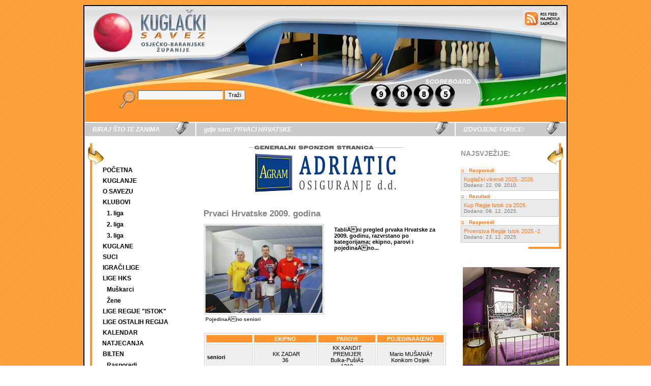

--- FILE ---
content_type: text/html; charset=UTF-8
request_url: http://kuglacki-savez-os.hr/clanak/Prvaci-Hrvatske-2009--godina-33-1173-10-10/
body_size: 32214
content:

<!DOCTYPE html PUBLIC "-//W3C//DTD XHTML 1.0 Transitional//EN" "http://www.w3.org/TR/xhtml1/DTD/xhtml1-transitional.dtd">
	<html xmlns="http://www.w3.org/1999/xhtml">
		<head>
			<title>
				Kuglački savez Osječko-baranjske županije: 
        PRVACI HRVATSKE-Prvaci Hrvatske 2009. godina			</title>
			<meta http-equiv="Content-Type" content="text/html; charset=UTF-8" />
			<meta name="verify-v1" content="YPm1H6sK8cyEWltl6hRhHmAHWzzOFkXXa9Wl+QzVw4c=" />
			<link href="/sitecorp/theme/stylesheet.css" rel="stylesheet" type="text/css" />

<link href="/sitecorp/theme/lightbox/css/lightbox.css" rel="stylesheet" type="text/css" />
<script type="text/javascript" src="/sitecorp/theme/lightbox/js/prototype.js"></script>
<script type="text/javascript" src="/sitecorp/theme/lightbox/js/scriptaculous.js?load=effects"></script>
<script type="text/javascript" src="/sitecorp/theme/lightbox/js/lightbox.js"></script> 
		</head>
		<body>
			<div align="center">
  			<div class="main">
    			<div class="top">
          <div style="margin-right:8px; margin-top:7px; color:#078307;float:right;"><a href="/rss.php">
            <img src="/feed.png" style="border:0px;" alt="RSS: Najnoviji sadržaji" title="RSS: Najnoviji sadržaji" />
            </a>            </div>
			    <!--<div style="position:absolute;right:0px;top:0px;width:125px;height:30px;background-image: url(/sitecorp/theme/gfx/sitemap.jpg);display:block;"></div>-->
					<a href="/pocetna/"><img src="/sitecorp/theme/gfx/home.gif" alt="Povratak na početnu" title="Povratak na početnu" border="0" style="display:block;position:absolute;left:0px;top:0px;width:258px;height:98px;" /></a>
                    <div style="position:relative; width:225px; left:200px; top:152px;"><a href="/clanak/Devetka-2-1399-0-5/"><img src="/assets/gfx/devetka.png" alt="Devetka video" border="0" align="left" title="Video devetka"/></a><a href="/clanak/Osmica-2-1400-0-5/"><img src="/assets/gfx/osmica-1.png" alt="Osmica video" border="0" align="left" title="Video osmica"/></a><a href="clanak/Vijenac-2-1401-0-5/"><img src="/assets/gfx/osmica-1.png" alt="Vijenac video" border="0" align="left" title="Vijenac video"/></a><a href="/clanak/Ooops-cetvorka-2-1402-0-5/"><img src="/assets/gfx/cetvorka.png" alt="Petica video" border="0" align="left" title="Četvorka video"/></a></div>
<div class="search_block">
							<div style="float:left;width:38px;height:43px;background-image  : url(/sitecorp/theme/gfx/povecalo.jpg);display:block;"></div>
							<div style="float:left;">
								<form id="search" name="search" action="" method="get">
									<input type="text" name="search_string" style="width:160px; background-color:#f6f6f6; border-left:solid 1px #5e5e5e; border-bottom:solid 1px #FFFFFF; border-top:solid 1px #5e5e5e; border-right:solid 1px #FFFFFF; font-family:Arial, Helvetica, sans-serif; font-size:11px; padding-top:2px; padding-bottom:2px; padding-left:3px;"/>
									<input type="submit" value="Traži" style="font-family:Arial, Helvetica, sans-serif; font-size:11px; padding-top:2px; padding-bottom:2px; padding-left:6px; padding-right:6px;"/>
								</form>
							</div>
    				</div>
						<!-- BEGIN DIGITAL CLOCK 
							<div class="digital_clock">
								<img height="36" src="/sitecorp/theme/gfx/cb.gif"    width="24" name="a" alt="" />
								<img height="36" src="/sitecorp/theme/gfx/cb.gif"    width="24" name="b" alt="" />
								<img height="21" src="/sitecorp/theme/gfx/colon.gif" width="9" name="c" alt="" />
								<img height="36" src="/sitecorp/theme/gfx/cb.gif"    width="24" name="d" alt="" />
								<img height="36" src="/sitecorp/theme/gfx/cb.gif"    width="24" name="e" alt="" />
								<img height="21" src="/sitecorp/theme/gfx/colon.gif" width="9" name="f" alt="" />
								<img height="36" src="/sitecorp/theme/gfx/cb.gif"    width="24" name="g" alt="" />
								<img height="36" src="/sitecorp/theme/gfx/cb.gif"    width="24" name="h" alt="" />
								<img height="21" src="/sitecorp/theme/gfx/cam.gif"   width="16" name="j" alt="" />
							</div>
						 END DIGITAL CLOCK-->
			  </div>
    			<div class="middle">
      			<div class="middle_left">
        			<div class="middle_title_strijelica"></div>
        			<div class="width_middle_side middle_title"><em>
							  BIRAJ ŠTO TE ZANIMA							</em></div>
        			<br />
        		<!-- BEGIN LIJEVI MENU -->
        			<div class="sidebar_widget sidebar_border_left">
          			<div class="sidebar_widget_title">
            			<div class="sidebar_strijelica_left"></div>
          			</div>
          			<div class="sidebar_widget_body">
									
				<div class="menu_block">
					<a class="menu_link" href="/kategorija/POCETNA-1/">POČETNA</a><br /><a class="menu_link" href="/kategorija/KUGLANJE-2/">KUGLANJE</a><br /><a class="menu_link" href="/kategorija/O-SAVEZU-3/">O SAVEZU</a><br /><a class="menu_link" href="/linkovi/KLUBOVI-4-1/">KLUBOVI</a><br />&nbsp;&nbsp;<a class="menu_link" href="/kategorija/1--liga-26/">1. liga</a><br />&nbsp;&nbsp;<a class="menu_link" href="/kategorija/2--liga-27/">2. liga</a><br />&nbsp;&nbsp;<a class="menu_link" href="/kategorija/3--liga-29/">3. liga</a><br /><a class="menu_link" href="/kategorija/KUGLANE-8/">KUGLANE</a><br /><a class="menu_link" href="/kategorija/SUCI-9/">SUCI</a><br /><a class="menu_link" href="/kategorija/IGRACI-LIGE-10/">IGRAČI LIGE</a><br /><a class="menu_link" href="/linkovi/LIGE-HKS-11-1/">LIGE HKS</a><br />&nbsp;&nbsp;<a class="menu_link" href="/kategorija/Muskarci-22/">Muškarci</a><br />&nbsp;&nbsp;<a class="menu_link" href="/kategorija/Zene-23/">Žene</a><br /><a class="menu_link" href="/kategorija/LIGE-REGIJE-ISTOK-12/">LIGE REGIJE "ISTOK"</a><br /><a class="menu_link" href="/kategorija/LIGE-OSTALIH-REGIJA-13/">LIGE OSTALIH REGIJA</a><br /><a class="menu_link" href="/kategorija/KALENDAR-NATJECANJA-14/">KALENDAR NATJECANJA</a><br /><a class="menu_link" href="/linkovi/BILTEN-15-1/">BILTEN</a><br />&nbsp;&nbsp;<a class="menu_link" href="/kategorija/Rasporedi-30/">Rasporedi</a><br />&nbsp;&nbsp;<a class="menu_link" href="/kategorija/Rezultati-31/">Rezultati</a><br /><a class="menu_link" href="/kategorija/TURNIRI-37/">TURNIRI</a><br /><a class="menu_link" href="/kategorija/OBRASCI-16/">OBRASCI</a><br /><a class="menu_link" href="/kategorija/FOTOGALERIJE-17/">FOTOGALERIJE</a><br /><a class="menu_link" href="/kategorija/KORISNI-LINKOVI-18/">KORISNI LINKOVI</a><br /><a class="menu_link" href="/kategorija/PORTRETI-19/">PORTRETI</a><br /><a class="menu_link" href="/kategorija/MEMORIES-20/">MEMORIES</a><br /><a class="menu_link" href="/kategorija/USPJESI-21/">USPJESI</a><br /><a class="menu_link" href="/kategorija/PRVACI-HRVATSKE-33/">PRVACI HRVATSKE</a><br /><a class="menu_link" href="/kategorija/REKORDI-KUGLANA-34/">REKORDI KUGLANA</a><br /><a class="menu_link" href="/kategorija/VIDEO-35/">VIDEO</a><br /><a class="menu_link" href="/kategorija/Arhiva-vijesti-42/">Arhiva vijesti</a><br />
				</div>					  </div><br />
          			<div class="sidebar_widget_footer">
            			<div class="sidebar_footer_border sidebar_footer_border_left"></div>
          			</div>
        			</div><br />&nbsp;<br />
              
        		<!-- END LIJEVI MENU-->
      			</div>
      			<div class="middle_center">
        			<div class="middle_title_strijelica"></div>
        				<div class="width_middle_center middle_title"><em>gdje sam: <span style="font-weight:bold;font-size:12px;">PRVACI HRVATSKE</span></em></div>
        				<br />
						<div style="padding-bottom:5px;"><a href="/adclick/www.jadransko.hr" title="Jadransko osiguranje"><img border="0" alt="Jadransko osiguranje" src="/assets/reklame/jadransko-osiguranje_2.gif" /></a></div>
        												<!-- BEGIN SITE CONTENT -->
									
								<div class="blog_entry" style="border:0px">
									<div style="color 					: #818181 ;
															font-weight 		: bold;
															font-size  			: 17px;
															text-decoration : none;
															padding-left    : 0.5em;
															clear						:	both;">Prvaci Hrvatske 2009. godina
									</div>
									
									<div class="blog_entry_left" style="width:236px;">
										<a rel="lightbox" href="/assets/images/4210_h.jpg"
											 target="_blank">
											<span style="text-align:center;padding:2px;border:1px solid #CACACA;display:block;"><img border="0" src="/assets/images/4210_m.jpg" alt="" /></span>
										</a>
										<div class="blog_entry_title_slike"
												 style="margin-top  : 4px;
																">
										&nbsp;<strong>PojedinaÄno seniori</strong>
										</div>
										<div class="blog_entry_opis_slike">
										  &nbsp;
										</div>
									</div>
									<div class="blog_entry_right_opsirno" style="">
										<div class="blog_entry_content_short" style="font-weight:bold;">
											TabliÄni pregled prvaka Hrvatske za 2009. godinu, razvrstano po kategorijama; ekipno, parovi i pojedinaÄno...<br /><br />
										</div>
									</div>
									<div class="blog_entry_content_full" style="padding-top:0px;clear:both;padding-left:10px;">
									 <div style="padding-right:3px;"><table border="1" cellspacing="0" cellpadding="0" width="100%" class="sample" align="center" style="font-size: 11px; font-family: Arial,Helvetica,sans-serif" bordercolor="#ffffff"><tbody><tr><td align="center" valign="top" style="background-color: #ff952d">&nbsp;</td><td align="center" valign="top" style="color: #ffffff; background-color: #ff952d"><strong>EKIPNO</strong></td><td align="center" valign="top" style="color: #ffffff; background-color: #ff952d"><strong>PAROVI</strong></td><td align="center" valign="top" style="color: #ffffff; background-color: #ff952d"><strong>POJEDINAÄŒNO</strong></td></tr><tr valign="middle"><td width="135" align="left" bgcolor="#ffcc66"><strong>seniori</strong></td><td align="left" valign="middle" style="text-align: center; width: 182px">&nbsp;KK ZADAR<br />36<br /></td><td width="182" align="left" style="text-align: center">KK KANDIT PREMIJER<br />Bulka-Pu&scaron;iÄ‡<br />1219<br /></td><td align="center" valign="middle" style="text-align: center; width: 182px"><p>&nbsp;Mario MU&Scaron;ANIÄ†<br />Konikom Osijek<br /></p></td></tr><tr><td width="135" bgcolor="#ffcc66"><strong>seniorke</strong></td><td width="182" align="center" style="text-align: center"><p>&nbsp;KK ZAGREB<br />34<br /></p></td><td width="182" align="center" style="text-align: center">KK RIJEKA KVIG<br />Perman-Kramar<br />1177<br /></td><td width="182" align="center" style="text-align: center"><p>&nbsp;Å½eljka OREHOVEC<br />Podravka<br /></p></td></tr><tr valign="middle"><td width="135" align="left" bgcolor="#ffcc66"><strong>juniori<br />U-23<br /></strong></td><td width="182" align="left" style="text-align: center">KK GRMO&Scaron;ÄŒICA<br />Zagreb <br />2333</td><td width="182" align="left" style="text-align: center">KK MERTOJAK AD<br />Primorac-Ä†ubeliÄ‡ 1195</td><td width="182" align="left" style="text-align: center">&nbsp;Matija MANCE<br />Grmo&scaron;Äica </td></tr><tr><td width="135" bgcolor="#ffcc66"><strong>juniorke<br />U-23<br /></strong></td><td width="182" align="center" style="text-align: center">KK POLICAJAC<br />Ogulin<br />2206</td><td width="182" align="center" style="text-align: center"><p>&nbsp;KK MLAKA<br />CvitkoviÄ‡-NaniÄ‡ <br />1137</p></td><td width="182" align="center" style="text-align: center">&nbsp;Marijana LIOVIÄ†<br />Istra PoreÄ<br /></td></tr><tr valign="middle"><td width="135" align="left" bgcolor="#ffcc66"><strong>mlaÄ‘i<br />juniori<br />U-18</strong></td><td width="182" align="left" style="text-align: center"> KK MERTOJAK ARCUS DELTA St<br />2201<br /></td><td width="182" align="left" style="text-align: center">&nbsp;KK KONIKOM OS.<br />&nbsp;Fotak-ÄŒaljku&scaron;iÄ‡<br />1136<br /></td><td width="182" align="left" style="text-align: center">Hrvoje MARINOVIÄ†<br />Mertojak AD<br />1215<br /></td></tr><tr><td width="135" bgcolor="#ffcc66"><strong>mlaÄ‘e<br />juniorke<br />U-18</strong></td><td width="182" align="center" style="text-align: center"> KK POLICAJAC<br />Ogulin<br />2078</td><td width="182" align="center" style="text-align: center"><p>&nbsp;Å½KK OSIJEK 97<br />PavloviÄ‡-Wolf<br />1118<br /></p></td><td width="182" align="center" style="text-align: center">&nbsp;Maja NANIÄ†<br />Mlaka Rijeka<br />1139<br /></td></tr><tr><td width="135" bgcolor="#ffcc66"><strong>kadeti<br />U-14<br /></strong></td><td width="182" align="center" style="text-align: center">&nbsp;KK CENTAR<br />Zagreb<br />1520<br /></td><td width="182" align="center" style="text-align: center">&nbsp;KK PONIKVE<br />RosandiÄ‡-Hrdas<br />1061<br /></td><td width="182" align="center" style="text-align: center">Leon PA&Scaron;IÄŒEK<br />Centar Zagreb<br />1092<br /></td></tr><tr><td width="135" bgcolor="#ffcc66"><strong>kadetkinje<br />U-14<br /></strong></td><td width="182" align="center" style="text-align: center">&nbsp;KK ZAGREB-ZABOKY<br />Zagreb<br />1520<br /></td><td width="182" align="center" style="text-align: center">&nbsp;KK ENDI-TEKSTILAC<br />Prebeg-Lopac<br />1069<br /></td><td width="182" align="center" style="text-align: center">&nbsp;Mirna BOSAK<br />Graditelj Zapre&scaron;iÄ‡<br />1053<br /></td></tr><tr><td width="135" bgcolor="#ffcc66"><strong>mlaÄ‘i kadeti<br />U-12<br /></strong></td><td width="182" align="center">&nbsp;</td><td width="182" align="center">&nbsp;</td><td width="182" align="center">Domagoj BRADARIÄ†<br />Po&scaron;tar Split<br />1027<br /></td></tr><tr><td width="135" bgcolor="#ffcc66"><strong>mlaÄ‘e kadetkinje<br />U-12<br /></strong></td><td width="182" align="center">&nbsp;</td><td width="182" align="center">&nbsp;</td><td width="182" align="center">Mirna BOSAK<br />Graditelj-Zapre&scaron;iÄ‡<br />1019<br /></td></tr><tr><td width="135" bgcolor="#ffcc66"><strong>mlaÄ‘i kadeti<br />U-11</strong></td><td width="182" align="center">&nbsp;</td><td width="182" align="center">&nbsp;</td><td width="182" align="center">Matko KLANÄŒIR<br />Grmo&scaron;Äica Zagreb<br />1402<br /></td></tr><tr><td width="135" bgcolor="#ffcc66"><strong>mlaÄ‘e kadetkinje<br />U-11</strong></td><td width="182" align="center">&nbsp;</td><td width="182" align="center">&nbsp;</td><td width="182" align="center">&nbsp;Iman GOUDA<br />Zagreb-Zaboky<br />1391<br /></td></tr><tr><td bgcolor="#ffcc66"><strong>mu&scaron;ki podmladak<br />U-10<br /></strong></td><td align="center" style="text-align: center">&nbsp;</td><td width="182" align="center">&nbsp;</td><td width="182" align="center">&nbsp;Hrvoje HARKANOVAC<br />Konikom Osijek<br />1398<br /></td></tr><tr><td width="135" bgcolor="#ffcc66"><strong>Å¾enski podmladak<br />U-10<br /></strong></td><td width="182" align="center">&nbsp;</td><td width="182" align="center">&nbsp;</td><td width="182" align="center">&nbsp;Tea DRAGIÄŒEVIÄ†<br />Zagreb-Zaboky<br />1322<br /></td></tr><tr><td bgcolor="#ffcc66"><strong>mu&scaron;ki podmladak<br />U-09</strong></td><td align="center" style="text-align: center">&nbsp;</td><td width="182" align="center">&nbsp;</td><td width="182" align="center">Kristijan KERHIN<br />Ponikve Zagreb<br />577<br /></td></tr><tr><td width="135" bgcolor="#ffcc66"><strong>Å¾enski podmladak<br />U-09</strong></td><td width="182" align="center"><br /><br /><br /></td><td width="182" align="center">&nbsp;</td><td width="182" align="center">&nbsp;Marija TUNJIÄ†<br />Zagreb<br />594<br /></td></tr><tr><td width="135" bgcolor="#ffcc66"><strong>mlaÄ‘i<br />veterani<br />U-55<br /></strong></td><td width="182" align="center">&nbsp;</td><td width="182" align="center">&nbsp;</td><td width="182" align="center">&nbsp;Dinko BAGIÄ†<br />Pnikve Zagreb<br />602<br /></td></tr><tr><td width="135" bgcolor="#ffcc66"><strong>mlaÄ‘i<br />veterani<br />U-60</strong></td><td width="182" align="center">&nbsp;</td><td width="182" align="center">&nbsp;</td><td width="182" align="center">&nbsp;Ante LOZO<br />Opeka Osijek<br />583<br /></td></tr><tr><td width="135" bgcolor="#ffcc66"><strong>stariji veterani<br />U-65<br /></strong></td><td width="182" align="center">&nbsp;</td><td width="182" align="center">&nbsp;</td><td width="182" align="center">&nbsp;Nikola DRAGA&Scaron;<br />Medve&scaron;Äak 1958.<br />620<br /> </td></tr><tr><td width="135" bgcolor="#ffcc66"><strong>stariji veterani<br />U-70</strong></td><td width="182" align="center">&nbsp;</td><td width="182" align="center">&nbsp;</td><td width="182" align="center">&nbsp;Zvonimir BABAÄŒIÄ†<br />Hrabri Zagreb<br />556<br /></td></tr><tr><td width="135" bgcolor="#ffcc66"><strong>stariji veterani<br /><span style="font-size: 8pt; font-family: Tahoma">Å°</span></strong><strong>-70</strong></td><td width="182" align="center">&nbsp;</td><td width="182" align="center">&nbsp;</td><td width="182" align="center">&nbsp;Vladimir &Scaron;U&Scaron;TERIÄ†<br />Telekom-Po&scaron;ta, Zg<br />364<br /></td></tr><tr><td width="135" bgcolor="#ffcc66"><strong>veteranke<br />U-55<br /></strong></td><td width="182" align="center">&nbsp;</td><td width="182" align="center">&nbsp;</td><td width="182" align="center">&nbsp;Agata &Scaron;UTINA<br />Endi-Tekstilac Zg<br />542<br /></td></tr><tr><td width="135" bgcolor="#ffcc66"><strong>veteranke<br /></strong><strong><span style="font-size: 8pt; font-family: Tahoma">Å°</span></strong><strong>-55<br /></strong></td><td width="182" align="center">&nbsp;</td><td width="182" align="center">&nbsp;</td><td width="182" align="center">&nbsp;Mileva TOMELJAK<br />Split<br />559</td></tr></tbody></table></div><div style="font-size   : 12px;padding-top:10px;
																font-weight : bold;
																color       : #cacaca;
		  													font-family : Arial, helvetica,sans-serif;
																margin-left : 10px;">
										  JOŠ FOTKI AKO NEKOG ZANIMA:
										</div>
				<div style="clear          : both;
					          margin-left    : 10px;
		                padding-bottom : 10px;
		                padding-left   : 10px;
		                margin-right   : 10px;
										border : 2px solid #cacaca;
													 margin-bottom  : 10px;
		                overflow       : hidden;"
						 class="small_gallery"><br /><div style="clear : both;">
					<span style="float        : left;
					 						 margin-right : 9px;
											 border       : 1px solid #CACACA;
											 margin-top   : 9px;
											 width        : 96px;
			                 height       : 96px;
											 padding      : 2px;display:inline;"
								class="small_gallery_thumb">
								<a rel="lightbox[1769034725]" class="highlightit" href="/assets/images/4216_h.jpg"
									 target="_blank">
									<img border="0" width="96" height="96px"
											 src="/assets/images/4216_n.jpg" alt="" />
									</a>
					</span>
					<span style="float        : left;
					 						 margin-right : 9px;
											 border       : 1px solid #CACACA;
											 margin-top   : 9px;
											 width        : 96px;
			                 height       : 96px;
											 padding      : 2px;display:inline;"
								class="small_gallery_thumb">
								<a rel="lightbox[1769034725]" class="highlightit" href="/assets/images/5202_h.jpg"
									 target="_blank">
									<img border="0" width="96" height="96px"
											 src="/assets/images/5202_n.jpg" alt="" />
									</a>
					</span>
					<span style="float        : left;
					 						 margin-right : 9px;
											 border       : 1px solid #CACACA;
											 margin-top   : 9px;
											 width        : 96px;
			                 height       : 96px;
											 padding      : 2px;display:inline;"
								class="small_gallery_thumb">
								<a rel="lightbox[1769034725]" class="highlightit" href="/assets/images/3906_h.jpg"
									 target="_blank">
									<img border="0" width="96" height="96px"
											 src="/assets/images/3906_n.jpg" alt="" />
									</a>
					</span>
					<span style="float        : left;
					 						 margin-right : 9px;
											 border       : 1px solid #CACACA;
											 margin-top   : 9px;
											 width        : 96px;
			                 height       : 96px;
											 padding      : 2px;display:inline;"
								class="small_gallery_thumb">
								<a rel="lightbox[1769034725]" class="highlightit" href="/assets/images/5109_h.jpg"
									 target="_blank">
									<img border="0" width="96" height="96px"
											 src="/assets/images/5109_n.jpg" alt="" />
									</a>
					</span></div></div><br /><div style="text-align:right;font-family : Arial, Helvetica, Sans-Serif;font-size   : 10px;color       : #7a7a7a;">M. LioviÄ‡</div>
									</div>
								</div>
								<div style="text-align:left;"></div>
																									<!-- END   SITE CONTENT -->
								<br />&nbsp;<br />
      			</div>
      			<div class="middle_right">
        			<div class="middle_title_strijelica"></div>
        			<div class="width_middle_side middle_title"><em>IZDVOJENE FORICE:</em></div>
        			<br />
        			<!-- BEGIN IZDVOJENO -->
        				<div class="sidebar_widget sidebar_border_right">
          				<div class="sidebar_widget_title">
            				<div class="sidebar_strijelica_right"></div>
            				NAJSVJEŽIJE:
						  </div>
          				<div class="sidebar_widget_body" style="padding-left:0px;">
										
					<div style="margin-top  : 5px;
											color       : #F47922;
											font-size   : 10px;
											font-family : arial,helvetica,sans-serif">
						iz :
						<a class="post_link"
							 style="font-size:10px;"
							 href="/kategorija/Rasporedi-30/">Rasporedi</a>
					</div>
					<div style="width            : 180px;
											padding          : 5px;
											font-family      : arial,helvetica,sans-serif;
											color            : #000;
											font-size        : 10px;
											overflow         : hidden;
											background-color : #EAEAEA;
											border           : 1px solid #ccc;">
						<div style="float : left;
												width : 0px;">
							
						</div>
						<div style="float : left;">
							<div style="clear       : both;
													color 		  : #F47922;
													font-size   : 11px;
													font-family :georgia, helvetica, sans-serif">
								<a title="Kuglački vikendi 2025.-2026." class="post_link" style="font-size   : 11px;
																						  font-weight : normal;"
									 	 href="/clanak/Kuglacki-vikendi-2025--2026--30-2099/">
											 Kuglački vikendi 2025.-2026.</a>
							</div>
							<div style="clear : both;">
								
							</div>
							<div style="clear     : both;
													color     : #7A7A7A;
													font-size : 10px;">Dodano: 22. 09. 2010.
							</div>
						</div>
					</div>
				
					<div style="margin-top  : 5px;
											color       : #F47922;
											font-size   : 10px;
											font-family : arial,helvetica,sans-serif">
						iz :
						<a class="post_link"
							 style="font-size:10px;"
							 href="/kategorija/Rezultati-31/">Rezultati</a>
					</div>
					<div style="width            : 180px;
											padding          : 5px;
											font-family      : arial,helvetica,sans-serif;
											color            : #000;
											font-size        : 10px;
											overflow         : hidden;
											background-color : #EAEAEA;
											border           : 1px solid #ccc;">
						<div style="float : left;
												width : 0px;">
							
						</div>
						<div style="float : left;">
							<div style="clear       : both;
													color 		  : #F47922;
													font-size   : 11px;
													font-family :georgia, helvetica, sans-serif">
								<a title="Kup Regije Istok za 2026." class="post_link" style="font-size   : 11px;
																						  font-weight : normal;"
									 	 href="/clanak/Kup-Regije-Istok-za-2026--31-6109/">
											 Kup Regije Istok za 2026.</a>
							</div>
							<div style="clear : both;">
								
							</div>
							<div style="clear     : both;
													color     : #7A7A7A;
													font-size : 10px;">Dodano: 09. 12. 2025.
							</div>
						</div>
					</div>
				
					<div style="margin-top  : 5px;
											color       : #F47922;
											font-size   : 10px;
											font-family : arial,helvetica,sans-serif">
						iz :
						<a class="post_link"
							 style="font-size:10px;"
							 href="/kategorija/Rasporedi-30/">Rasporedi</a>
					</div>
					<div style="width            : 180px;
											padding          : 5px;
											font-family      : arial,helvetica,sans-serif;
											color            : #000;
											font-size        : 10px;
											overflow         : hidden;
											background-color : #EAEAEA;
											border           : 1px solid #ccc;">
						<div style="float : left;
												width : 0px;">
							
						</div>
						<div style="float : left;">
							<div style="clear       : both;
													color 		  : #F47922;
													font-size   : 11px;
													font-family :georgia, helvetica, sans-serif">
								<a title="Prvenstva Regije Istok 2025.-2026." class="post_link" style="font-size   : 11px;
																						  font-weight : normal;"
									 	 href="/clanak/Prvenstva-Regije-Istok-2025--2026--30-6111/">
											 Prvenstva Regije Istok 2025.-2</a>
							</div>
							<div style="clear : both;">
								
							</div>
							<div style="clear     : both;
													color     : #7A7A7A;
													font-size : 10px;">Dodano: 23. 12. 2025.
							</div>
						</div>
					</div>
										  </div><br />
          				<div class="sidebar_widget_footer">
            				<div class="sidebar_footer_border sidebar_footer_border_right"></div>
          				</div>
        				</div>
						<br />
						
					
						<br /><br />
						
						<a href="http://hostel-centar.com/"><img src="/sitecorp/theme/gfx/hostel-central.png" target="_blank" alt="Hostel Centar" title="SPUK" /></a>

						<br /><br />
						
						<a href="http://www.youtube.com/watch?v=OZmt0JO4b8U&feature=youtu.be"><img src="/sitecorp/theme/gfx/SPUK-10.jpg" target="_blank" alt="SPUK" title="SPUK" /></a>
               
        			<!-- END IZDVOJENO -->
                    
                                                            <div class="sidebar_widget_body" style="padding-left:0px;">                                                                 
                    
                                                                                                                                                                                                                                                                                                                                                                                                                                                                                                                                                                                                              </div><br />                                 
                    
                    
                    <!-- BEGIN SPONZORI -->
                    <div class="sidebar_widget sidebar_border_right">
          				<div class="sidebar_widget_title">
            				<div class="sidebar_strijelica_right"></div>
            				SPONZORI:
						  </div>
          				<div class="sidebar_widget_body" style="padding:0px;">
										<div style="background-color:#af2b26;width:190px;">
<div style="width:150px; margin:-10px auto; padding:5px;"><a href="http://www.funk.hr/" style="text-decoration:none;"><span style="color:white; font-family:Arial; padding: 5px 10px;"><b>HR</b></span></a> <a href="http://www.funk.rs/" style="text-decoration:none;"><span style=" color:white; font-family:Arial; margin-left:10px;padding: 5px 10px;"><b>RS</b></span></a><a href="https://www.facebook.com/pages/Funk-Arena-Ba%C4%8Dka-Topola/351245381719951?ref=bookmarks" style="text-decoration:none;"><span style=" color:white; font-family:Arial; margin-left:10px; padding: 5px 3px;"><b>Facebook</b></span ></a></div>
</div>
<br/>
<a href="http://www.lipov-hlad.hr" title="www.lipov-hlad.hr" target="_blank"><img src="/sitecorp/theme/gfx/banner_funk.gif" alt="http://www.lipov-hlad.hr" title="http://www.lipov-hlad.hr" width="190" height="135" border="0" style="margin-bottom:5px;" /></a>
<a href="http://www.arx-bowling.com/" title="http://www.arx-bowling.com/" target="_blank"><img src="/sitecorp/theme/gfx/arx-logo-min.jpg" alt="http://www.arx-bowling.com title="http://www.arx-bowling.com/" width="190" height="89" border="0" style="margin-bottom:5px;" /></a>
<center>Kuglane za 21. stoljeće   <a href="https://www.facebook.com/pages/Funk-Arena-Ba%C4%8Dka-Topola/351245381719951?ref=bookmarks"target="_blank"> <img src="/sitecorp/theme/gfx/fb.png" width="20" height="20" border="0"  /></center>
<br />
						  </div><br />
									<div class="sidebar_widget_footer">
            				<div class="sidebar_footer_border sidebar_footer_border_right"></div>
          				</div>
       			 		</div>
                        <br /><br />
                    <!-- END SPONZORI -->
                    
        			<!-- BEGIN KORISNI LINKOVI -->
        				<div class="sidebar_widget sidebar_border_right">
          				<div class="sidebar_widget_title">
            				<div class="sidebar_strijelica_right"></div>
            				KORISNI LINKOVI:
						  </div>
          				<div class="sidebar_widget_body" style="padding:0px;">
										<a href="http://www.kuglanje.opal.com.hr/" target="_blank"><img src="/sitecorp/theme/gfx/opal.jpg" alt="stare stranice Kuglačkog saveza Osječko-baranjske županije" width="190" height="73" border="0" style="margin-bottom:5px;" title="stare stranice Kuglačkog saveza Osječko-baranjske županije" /></a><br />
<a href="http://www.kuglanje.hr" target="_blank"><img src="/sitecorp/theme/gfx/banner_hrvatski-kuglacki-sa.gif" alt="Hrvatski kuglački savez (www.kuglanje.hr)" title="Hrvatski kuglački savez (www.kuglanje.hr)" width="190" height="55" border="0" style="margin-bottom:5px;" /></a><br />
<a href="http://www.wnba-nbc.de/" target="_blank"><img src="/sitecorp/theme/gfx/wnba.jpg" alt="FIQWNBA-NBC (www.fiqwnba-nbc.de)" title="FIQWNBA-NBC (www.fiqwnba-nbc.de)" width="190" height="55" border="0" style="margin-bottom:5px;" /></a><br />						  </div><br />
									<div class="sidebar_widget_footer">
            				<div class="sidebar_footer_border sidebar_footer_border_right"></div>
          				</div>
       			 		</div>
                 <div style="clear:both;margin-top:50px;text-align:center;">

<a target="_blank" href="http://validator.w3.org/check?uri=referer">
                  <img width="80" height="15" border="0" alt="Valid XHTML 1.0 Transitional" src="/sitecorp/theme/gfx/xhtml.png"/>
                  </a>

                  <a target="_blank" href="http://jigsaw.w3.org/css-validator/validator?uri=http://www.kuglacki-savez-os.hr/sitecorp/theme/stylesheet.css">
                  <img width="80" height="15" border="0" alt="Valid CSS!" src="/sitecorp/theme/gfx/css.png"/>
                  </a>

</div>
        			<!-- END KORISNI LINKOVI -->
      			</div>
    			</div>
    			<div class="footer">
      			<div class="copyright">
        			<!-- BEGIN Copyright Content -->
        				&copy; copyright: Kuglački savez Osječko-baranjske županije
        			<!-- END   Copyright Content -->
      			</div>
      			<div class="design">
        			<!-- BEGIN Design Content -->
        				Realizacija: <a class="design_link" href="http://www.webit.hr" target="_blank">
								web <span style="color:#FF0000;"> IT </span>d.o.o.</a>&nbsp;&nbsp;|&nbsp;&nbsp;Pokretano <a class="design_link" href="http://www.webit.hr" target="_blank">portal <span style="color:#FF0000;">IT</span></a> CMS-om
        			<!-- END   Design Content -->
      			</div>
    			</div>
  			</div>
			</div>
<script src="http://www.google-analytics.com/urchin.js" type="text/javascript">
</script>
<script type="text/javascript">
_uacct = "UA-909819-14";
urchinTracker();
</script>
		</body>
	</html>
